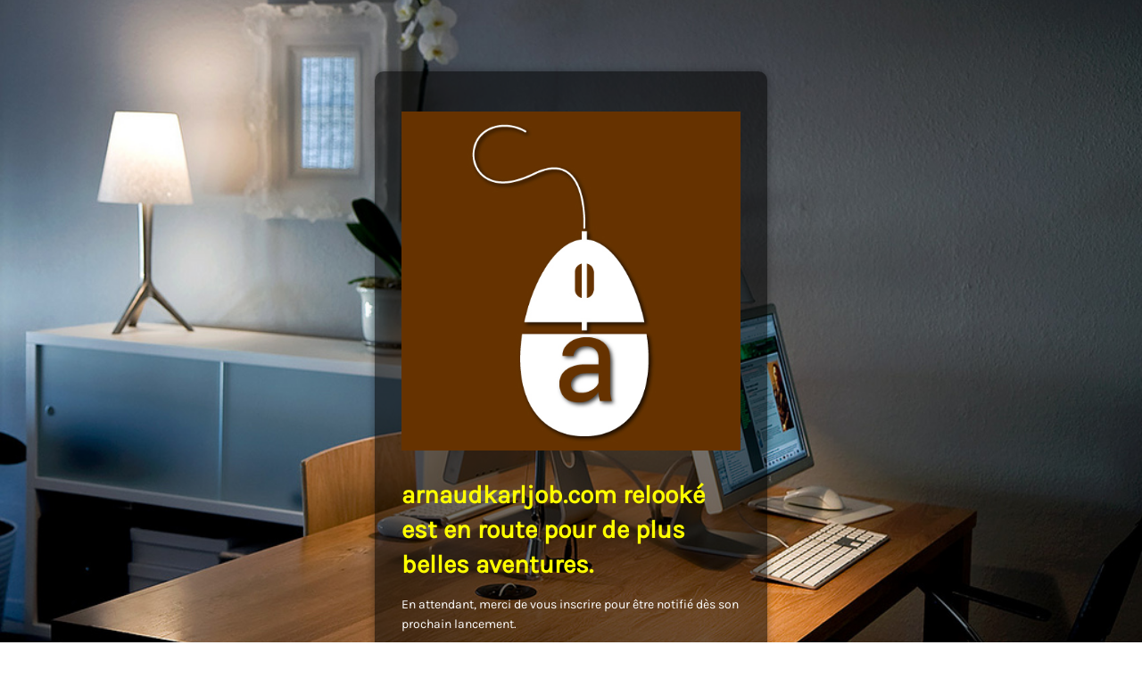

--- FILE ---
content_type: text/html; charset=UTF-8
request_url: https://arnaudkarljob.com/le-farfouilleur/patrice-connait-divi/
body_size: 1363
content:
<!DOCTYPE html>
<html lang="fr-FR">

<head>
    <meta charset="UTF-8">
    <meta http-equiv="X-UA-Compatible" content="IE=edge">
    <meta name="viewport" content="width=device-width, initial-scale=1">
    <meta name="description" content="">
    <meta name="generator" content="Free Coming Soon & Maintenance Mode plugin for WordPress">
    <title></title>
            <link rel="shortcut icon" href="http://arnaudkarljob.com/wp-content/uploads/2016/12/icone-akajo-Small.jpg" />
        <link rel="profile" href="https://gmpg.org/xfn/11">

    <link rel="stylesheet" type="text/css" href="https://arnaudkarljob.com/wp-content/plugins/minimal-coming-soon-maintenance-mode/framework/public/css/public.css" />
    <script src="https://arnaudkarljob.com/wp-content/plugins/minimal-coming-soon-maintenance-mode/framework/admin/js/webfont.js"></script>    
        <script>
            WebFont.load({
                bunny: {
                    families: ['Karla', 'Karla']
                }
            });
        </script>
        
    <style>
body{background-image:url("http://arnaudkarljob.com/wp-content/uploads/2016/12/billionphotos-780775.jpg");}
.header-text{font-family:"Karla", Arial, sans-serif;font-size:28px;color:#FFFF00;}
.gdpr_consent, .secondary-text{font-family:"Karla", Arial, sans-serif;font-size:14px;color:#FFFFFF;}
.anti-spam{font-family:"Karla", Arial, sans-serif;font-size:13px;color:#BBBBBB;}
.content{padding:30px;border-radius:10px;box-shadow:0 0 10px 0 rgba(0, 0, 0, 0.33); background-color: rgba(0,0,0,0.55); max-width:440px;margin-left:auto;margin-right:auto;text-align:left;}
.content input{text-align:left;}
.content input[type="text"]{font-size:13px;color:#FFFFFF;background:#B35900;border:1px solid #FFFF00;}
.content input[type="text"]:focus{background:#663300;border:1px solid #FFFF00;}
.content input[type="submit"]{font-size:16px;color:#FFFF00;background:#B35900;border:1px solid #663300;}
.content input[type="submit"]:hover,.content input[type="submit"]:focus{background:#663300;border:1px solid #FFFF00;}
.signals-alert-success{background:#FFFF00;color:#663300;}
.signals-alert-danger{background:#E00000;color:#FFFFFF;}
::-webkit-input-placeholder {
  color: #DEDEDE;
}
::-moz-placeholder {
  color: #DEDEDE;
}
:-ms-input-placeholder {
  color: #DEDEDE;
}
:-moz-placeholder {
  color: #DEDEDE;
}</style>

    </head>

<body class="signals-plugin">
    <div class="maintenance-mode">
        <div class="s-container">
            <div class="content">
                <div class="logo-container">
<img title="Mon univers" alt="Mon univers" src="http://arnaudkarljob.com/wp-content/uploads/2016/12/icone-akajo-2.jpg" class="logo" />
</div>
<h1 class="header-text">arnaudkarljob.com relooké est en route pour de plus belles aventures.</h1>
<p class="secondary-text">En attendant, merci de vous inscrire pour être notifié dès son prochain lancement.</p>
<div class="subscription"><form method="post">
							<input value="" type="text" name="signals_email" autocomplete="email" placeholder="Entrez votre adresse email"><div class="gdpr_consent"><input type="checkbox" value="1" name="gdpr_consent" id="gdpr_consent"> <label for="gdpr_consent">I understand the site's privacy policy and am willingly sharing my email address</label></div><input type="hidden" id="csmm_nonce" name="csmm_nonce" value="a5766fb31e" /><input type="hidden" name="_wp_http_referer" value="/le-farfouilleur/patrice-connait-divi/" /><input type="submit" name="submit" value="M&#039;inscrire">
						</form><p class="anti-spam">Eh oui ! Nous détestons aussi le spam</p></div>            </div><!-- .content -->
                    </div><!-- .s-container -->
    </div><!-- .maintenance-mode -->
    </body>

</html>
